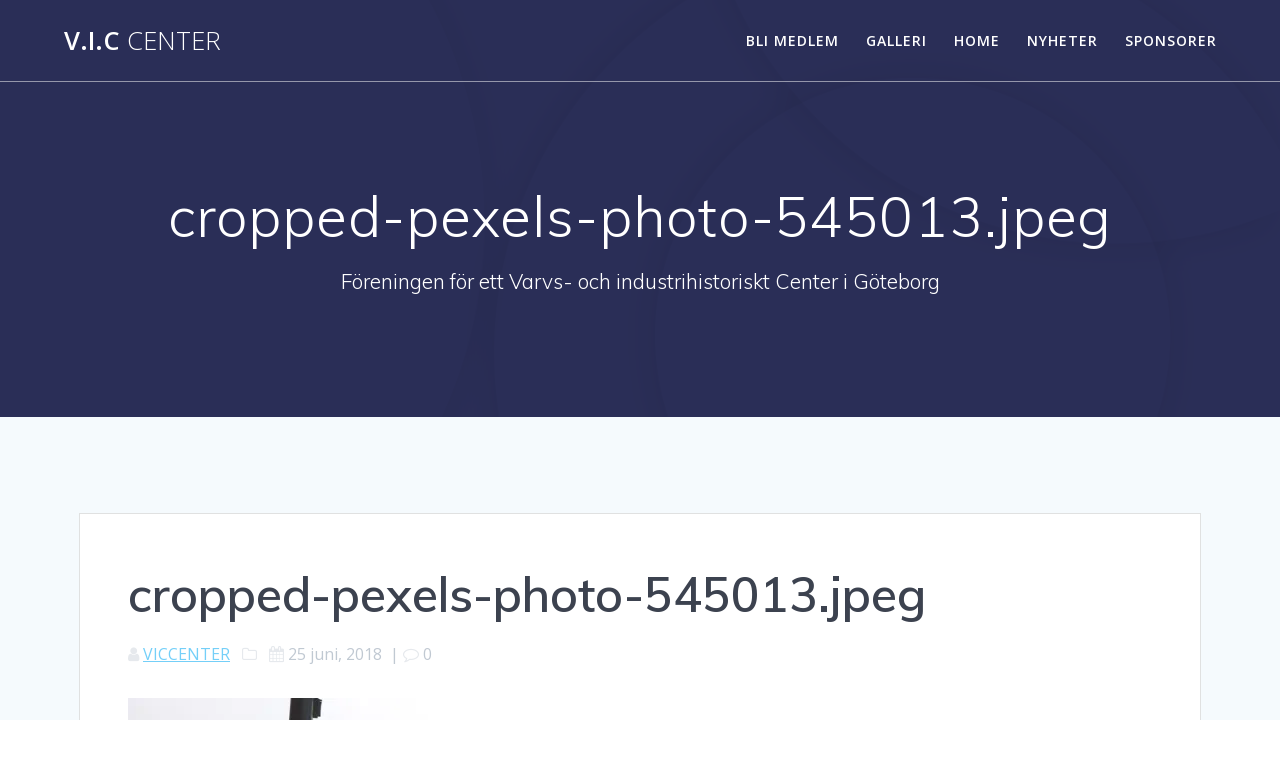

--- FILE ---
content_type: text/html; charset=UTF-8
request_url: http://viccenter.se/cropped-pexels-photo-545013-jpeg/
body_size: 10091
content:
<!DOCTYPE html>
<html lang="sv-SE">
<head>
    <meta charset="UTF-8">
    <meta name="viewport" content="width=device-width, initial-scale=1">
    <link rel="profile" href="http://gmpg.org/xfn/11">

	    <script>
        (function (exports, d) {
            var _isReady = false,
                _event,
                _fns = [];

            function onReady(event) {
                d.removeEventListener("DOMContentLoaded", onReady);
                _isReady = true;
                _event = event;
                _fns.forEach(function (_fn) {
                    var fn = _fn[0],
                        context = _fn[1];
                    fn.call(context || exports, window.jQuery);
                });
            }

            function onReadyIe(event) {
                if (d.readyState === "complete") {
                    d.detachEvent("onreadystatechange", onReadyIe);
                    _isReady = true;
                    _event = event;
                    _fns.forEach(function (_fn) {
                        var fn = _fn[0],
                            context = _fn[1];
                        fn.call(context || exports, event);
                    });
                }
            }

            d.addEventListener && d.addEventListener("DOMContentLoaded", onReady) ||
            d.attachEvent && d.attachEvent("onreadystatechange", onReadyIe);

            function domReady(fn, context) {
                if (_isReady) {
                    fn.call(context, _event);
                }

                _fns.push([fn, context]);
            }

            exports.mesmerizeDomReady = domReady;
        })(window, document);
    </script>
	<title>cropped-pexels-photo-545013.jpeg &#8211; V.I.C Center</title>
<meta name='robots' content='max-image-preview:large' />
<link rel='dns-prefetch' href='//secure.gravatar.com' />
<link rel='dns-prefetch' href='//stats.wp.com' />
<link rel='dns-prefetch' href='//fonts.googleapis.com' />
<link rel='dns-prefetch' href='//v0.wordpress.com' />
<link rel='dns-prefetch' href='//i0.wp.com' />
<link rel="alternate" type="application/rss+xml" title="V.I.C Center &raquo; Webbflöde" href="http://viccenter.se/feed/" />
<link rel="alternate" type="application/rss+xml" title="V.I.C Center &raquo; Kommentarsflöde" href="http://viccenter.se/comments/feed/" />
<link rel="alternate" type="application/rss+xml" title="V.I.C Center &raquo; Kommentarsflöde för cropped-pexels-photo-545013.jpeg" href="http://viccenter.se/feed/?attachment_id=208" />
<script type="text/javascript">
/* <![CDATA[ */
window._wpemojiSettings = {"baseUrl":"https:\/\/s.w.org\/images\/core\/emoji\/15.0.3\/72x72\/","ext":".png","svgUrl":"https:\/\/s.w.org\/images\/core\/emoji\/15.0.3\/svg\/","svgExt":".svg","source":{"concatemoji":"http:\/\/viccenter.se\/wp-includes\/js\/wp-emoji-release.min.js?ver=6.5.7"}};
/*! This file is auto-generated */
!function(i,n){var o,s,e;function c(e){try{var t={supportTests:e,timestamp:(new Date).valueOf()};sessionStorage.setItem(o,JSON.stringify(t))}catch(e){}}function p(e,t,n){e.clearRect(0,0,e.canvas.width,e.canvas.height),e.fillText(t,0,0);var t=new Uint32Array(e.getImageData(0,0,e.canvas.width,e.canvas.height).data),r=(e.clearRect(0,0,e.canvas.width,e.canvas.height),e.fillText(n,0,0),new Uint32Array(e.getImageData(0,0,e.canvas.width,e.canvas.height).data));return t.every(function(e,t){return e===r[t]})}function u(e,t,n){switch(t){case"flag":return n(e,"\ud83c\udff3\ufe0f\u200d\u26a7\ufe0f","\ud83c\udff3\ufe0f\u200b\u26a7\ufe0f")?!1:!n(e,"\ud83c\uddfa\ud83c\uddf3","\ud83c\uddfa\u200b\ud83c\uddf3")&&!n(e,"\ud83c\udff4\udb40\udc67\udb40\udc62\udb40\udc65\udb40\udc6e\udb40\udc67\udb40\udc7f","\ud83c\udff4\u200b\udb40\udc67\u200b\udb40\udc62\u200b\udb40\udc65\u200b\udb40\udc6e\u200b\udb40\udc67\u200b\udb40\udc7f");case"emoji":return!n(e,"\ud83d\udc26\u200d\u2b1b","\ud83d\udc26\u200b\u2b1b")}return!1}function f(e,t,n){var r="undefined"!=typeof WorkerGlobalScope&&self instanceof WorkerGlobalScope?new OffscreenCanvas(300,150):i.createElement("canvas"),a=r.getContext("2d",{willReadFrequently:!0}),o=(a.textBaseline="top",a.font="600 32px Arial",{});return e.forEach(function(e){o[e]=t(a,e,n)}),o}function t(e){var t=i.createElement("script");t.src=e,t.defer=!0,i.head.appendChild(t)}"undefined"!=typeof Promise&&(o="wpEmojiSettingsSupports",s=["flag","emoji"],n.supports={everything:!0,everythingExceptFlag:!0},e=new Promise(function(e){i.addEventListener("DOMContentLoaded",e,{once:!0})}),new Promise(function(t){var n=function(){try{var e=JSON.parse(sessionStorage.getItem(o));if("object"==typeof e&&"number"==typeof e.timestamp&&(new Date).valueOf()<e.timestamp+604800&&"object"==typeof e.supportTests)return e.supportTests}catch(e){}return null}();if(!n){if("undefined"!=typeof Worker&&"undefined"!=typeof OffscreenCanvas&&"undefined"!=typeof URL&&URL.createObjectURL&&"undefined"!=typeof Blob)try{var e="postMessage("+f.toString()+"("+[JSON.stringify(s),u.toString(),p.toString()].join(",")+"));",r=new Blob([e],{type:"text/javascript"}),a=new Worker(URL.createObjectURL(r),{name:"wpTestEmojiSupports"});return void(a.onmessage=function(e){c(n=e.data),a.terminate(),t(n)})}catch(e){}c(n=f(s,u,p))}t(n)}).then(function(e){for(var t in e)n.supports[t]=e[t],n.supports.everything=n.supports.everything&&n.supports[t],"flag"!==t&&(n.supports.everythingExceptFlag=n.supports.everythingExceptFlag&&n.supports[t]);n.supports.everythingExceptFlag=n.supports.everythingExceptFlag&&!n.supports.flag,n.DOMReady=!1,n.readyCallback=function(){n.DOMReady=!0}}).then(function(){return e}).then(function(){var e;n.supports.everything||(n.readyCallback(),(e=n.source||{}).concatemoji?t(e.concatemoji):e.wpemoji&&e.twemoji&&(t(e.twemoji),t(e.wpemoji)))}))}((window,document),window._wpemojiSettings);
/* ]]> */
</script>
<style id='wp-emoji-styles-inline-css' type='text/css'>

	img.wp-smiley, img.emoji {
		display: inline !important;
		border: none !important;
		box-shadow: none !important;
		height: 1em !important;
		width: 1em !important;
		margin: 0 0.07em !important;
		vertical-align: -0.1em !important;
		background: none !important;
		padding: 0 !important;
	}
</style>
<link rel='stylesheet' id='wp-block-library-css' href='http://viccenter.se/wp-includes/css/dist/block-library/style.min.css?ver=6.5.7' type='text/css' media='all' />
<style id='wp-block-library-inline-css' type='text/css'>
.has-text-align-justify{text-align:justify;}
</style>
<link rel='stylesheet' id='mediaelement-css' href='http://viccenter.se/wp-includes/js/mediaelement/mediaelementplayer-legacy.min.css?ver=4.2.17' type='text/css' media='all' />
<link rel='stylesheet' id='wp-mediaelement-css' href='http://viccenter.se/wp-includes/js/mediaelement/wp-mediaelement.min.css?ver=6.5.7' type='text/css' media='all' />
<style id='jetpack-sharing-buttons-style-inline-css' type='text/css'>
.jetpack-sharing-buttons__services-list{display:flex;flex-direction:row;flex-wrap:wrap;gap:0;list-style-type:none;margin:5px;padding:0}.jetpack-sharing-buttons__services-list.has-small-icon-size{font-size:12px}.jetpack-sharing-buttons__services-list.has-normal-icon-size{font-size:16px}.jetpack-sharing-buttons__services-list.has-large-icon-size{font-size:24px}.jetpack-sharing-buttons__services-list.has-huge-icon-size{font-size:36px}@media print{.jetpack-sharing-buttons__services-list{display:none!important}}.editor-styles-wrapper .wp-block-jetpack-sharing-buttons{gap:0;padding-inline-start:0}ul.jetpack-sharing-buttons__services-list.has-background{padding:1.25em 2.375em}
</style>
<style id='classic-theme-styles-inline-css' type='text/css'>
/*! This file is auto-generated */
.wp-block-button__link{color:#fff;background-color:#32373c;border-radius:9999px;box-shadow:none;text-decoration:none;padding:calc(.667em + 2px) calc(1.333em + 2px);font-size:1.125em}.wp-block-file__button{background:#32373c;color:#fff;text-decoration:none}
</style>
<style id='global-styles-inline-css' type='text/css'>
body{--wp--preset--color--black: #000000;--wp--preset--color--cyan-bluish-gray: #abb8c3;--wp--preset--color--white: #ffffff;--wp--preset--color--pale-pink: #f78da7;--wp--preset--color--vivid-red: #cf2e2e;--wp--preset--color--luminous-vivid-orange: #ff6900;--wp--preset--color--luminous-vivid-amber: #fcb900;--wp--preset--color--light-green-cyan: #7bdcb5;--wp--preset--color--vivid-green-cyan: #00d084;--wp--preset--color--pale-cyan-blue: #8ed1fc;--wp--preset--color--vivid-cyan-blue: #0693e3;--wp--preset--color--vivid-purple: #9b51e0;--wp--preset--gradient--vivid-cyan-blue-to-vivid-purple: linear-gradient(135deg,rgba(6,147,227,1) 0%,rgb(155,81,224) 100%);--wp--preset--gradient--light-green-cyan-to-vivid-green-cyan: linear-gradient(135deg,rgb(122,220,180) 0%,rgb(0,208,130) 100%);--wp--preset--gradient--luminous-vivid-amber-to-luminous-vivid-orange: linear-gradient(135deg,rgba(252,185,0,1) 0%,rgba(255,105,0,1) 100%);--wp--preset--gradient--luminous-vivid-orange-to-vivid-red: linear-gradient(135deg,rgba(255,105,0,1) 0%,rgb(207,46,46) 100%);--wp--preset--gradient--very-light-gray-to-cyan-bluish-gray: linear-gradient(135deg,rgb(238,238,238) 0%,rgb(169,184,195) 100%);--wp--preset--gradient--cool-to-warm-spectrum: linear-gradient(135deg,rgb(74,234,220) 0%,rgb(151,120,209) 20%,rgb(207,42,186) 40%,rgb(238,44,130) 60%,rgb(251,105,98) 80%,rgb(254,248,76) 100%);--wp--preset--gradient--blush-light-purple: linear-gradient(135deg,rgb(255,206,236) 0%,rgb(152,150,240) 100%);--wp--preset--gradient--blush-bordeaux: linear-gradient(135deg,rgb(254,205,165) 0%,rgb(254,45,45) 50%,rgb(107,0,62) 100%);--wp--preset--gradient--luminous-dusk: linear-gradient(135deg,rgb(255,203,112) 0%,rgb(199,81,192) 50%,rgb(65,88,208) 100%);--wp--preset--gradient--pale-ocean: linear-gradient(135deg,rgb(255,245,203) 0%,rgb(182,227,212) 50%,rgb(51,167,181) 100%);--wp--preset--gradient--electric-grass: linear-gradient(135deg,rgb(202,248,128) 0%,rgb(113,206,126) 100%);--wp--preset--gradient--midnight: linear-gradient(135deg,rgb(2,3,129) 0%,rgb(40,116,252) 100%);--wp--preset--font-size--small: 13px;--wp--preset--font-size--medium: 20px;--wp--preset--font-size--large: 36px;--wp--preset--font-size--x-large: 42px;--wp--preset--spacing--20: 0.44rem;--wp--preset--spacing--30: 0.67rem;--wp--preset--spacing--40: 1rem;--wp--preset--spacing--50: 1.5rem;--wp--preset--spacing--60: 2.25rem;--wp--preset--spacing--70: 3.38rem;--wp--preset--spacing--80: 5.06rem;--wp--preset--shadow--natural: 6px 6px 9px rgba(0, 0, 0, 0.2);--wp--preset--shadow--deep: 12px 12px 50px rgba(0, 0, 0, 0.4);--wp--preset--shadow--sharp: 6px 6px 0px rgba(0, 0, 0, 0.2);--wp--preset--shadow--outlined: 6px 6px 0px -3px rgba(255, 255, 255, 1), 6px 6px rgba(0, 0, 0, 1);--wp--preset--shadow--crisp: 6px 6px 0px rgba(0, 0, 0, 1);}:where(.is-layout-flex){gap: 0.5em;}:where(.is-layout-grid){gap: 0.5em;}body .is-layout-flex{display: flex;}body .is-layout-flex{flex-wrap: wrap;align-items: center;}body .is-layout-flex > *{margin: 0;}body .is-layout-grid{display: grid;}body .is-layout-grid > *{margin: 0;}:where(.wp-block-columns.is-layout-flex){gap: 2em;}:where(.wp-block-columns.is-layout-grid){gap: 2em;}:where(.wp-block-post-template.is-layout-flex){gap: 1.25em;}:where(.wp-block-post-template.is-layout-grid){gap: 1.25em;}.has-black-color{color: var(--wp--preset--color--black) !important;}.has-cyan-bluish-gray-color{color: var(--wp--preset--color--cyan-bluish-gray) !important;}.has-white-color{color: var(--wp--preset--color--white) !important;}.has-pale-pink-color{color: var(--wp--preset--color--pale-pink) !important;}.has-vivid-red-color{color: var(--wp--preset--color--vivid-red) !important;}.has-luminous-vivid-orange-color{color: var(--wp--preset--color--luminous-vivid-orange) !important;}.has-luminous-vivid-amber-color{color: var(--wp--preset--color--luminous-vivid-amber) !important;}.has-light-green-cyan-color{color: var(--wp--preset--color--light-green-cyan) !important;}.has-vivid-green-cyan-color{color: var(--wp--preset--color--vivid-green-cyan) !important;}.has-pale-cyan-blue-color{color: var(--wp--preset--color--pale-cyan-blue) !important;}.has-vivid-cyan-blue-color{color: var(--wp--preset--color--vivid-cyan-blue) !important;}.has-vivid-purple-color{color: var(--wp--preset--color--vivid-purple) !important;}.has-black-background-color{background-color: var(--wp--preset--color--black) !important;}.has-cyan-bluish-gray-background-color{background-color: var(--wp--preset--color--cyan-bluish-gray) !important;}.has-white-background-color{background-color: var(--wp--preset--color--white) !important;}.has-pale-pink-background-color{background-color: var(--wp--preset--color--pale-pink) !important;}.has-vivid-red-background-color{background-color: var(--wp--preset--color--vivid-red) !important;}.has-luminous-vivid-orange-background-color{background-color: var(--wp--preset--color--luminous-vivid-orange) !important;}.has-luminous-vivid-amber-background-color{background-color: var(--wp--preset--color--luminous-vivid-amber) !important;}.has-light-green-cyan-background-color{background-color: var(--wp--preset--color--light-green-cyan) !important;}.has-vivid-green-cyan-background-color{background-color: var(--wp--preset--color--vivid-green-cyan) !important;}.has-pale-cyan-blue-background-color{background-color: var(--wp--preset--color--pale-cyan-blue) !important;}.has-vivid-cyan-blue-background-color{background-color: var(--wp--preset--color--vivid-cyan-blue) !important;}.has-vivid-purple-background-color{background-color: var(--wp--preset--color--vivid-purple) !important;}.has-black-border-color{border-color: var(--wp--preset--color--black) !important;}.has-cyan-bluish-gray-border-color{border-color: var(--wp--preset--color--cyan-bluish-gray) !important;}.has-white-border-color{border-color: var(--wp--preset--color--white) !important;}.has-pale-pink-border-color{border-color: var(--wp--preset--color--pale-pink) !important;}.has-vivid-red-border-color{border-color: var(--wp--preset--color--vivid-red) !important;}.has-luminous-vivid-orange-border-color{border-color: var(--wp--preset--color--luminous-vivid-orange) !important;}.has-luminous-vivid-amber-border-color{border-color: var(--wp--preset--color--luminous-vivid-amber) !important;}.has-light-green-cyan-border-color{border-color: var(--wp--preset--color--light-green-cyan) !important;}.has-vivid-green-cyan-border-color{border-color: var(--wp--preset--color--vivid-green-cyan) !important;}.has-pale-cyan-blue-border-color{border-color: var(--wp--preset--color--pale-cyan-blue) !important;}.has-vivid-cyan-blue-border-color{border-color: var(--wp--preset--color--vivid-cyan-blue) !important;}.has-vivid-purple-border-color{border-color: var(--wp--preset--color--vivid-purple) !important;}.has-vivid-cyan-blue-to-vivid-purple-gradient-background{background: var(--wp--preset--gradient--vivid-cyan-blue-to-vivid-purple) !important;}.has-light-green-cyan-to-vivid-green-cyan-gradient-background{background: var(--wp--preset--gradient--light-green-cyan-to-vivid-green-cyan) !important;}.has-luminous-vivid-amber-to-luminous-vivid-orange-gradient-background{background: var(--wp--preset--gradient--luminous-vivid-amber-to-luminous-vivid-orange) !important;}.has-luminous-vivid-orange-to-vivid-red-gradient-background{background: var(--wp--preset--gradient--luminous-vivid-orange-to-vivid-red) !important;}.has-very-light-gray-to-cyan-bluish-gray-gradient-background{background: var(--wp--preset--gradient--very-light-gray-to-cyan-bluish-gray) !important;}.has-cool-to-warm-spectrum-gradient-background{background: var(--wp--preset--gradient--cool-to-warm-spectrum) !important;}.has-blush-light-purple-gradient-background{background: var(--wp--preset--gradient--blush-light-purple) !important;}.has-blush-bordeaux-gradient-background{background: var(--wp--preset--gradient--blush-bordeaux) !important;}.has-luminous-dusk-gradient-background{background: var(--wp--preset--gradient--luminous-dusk) !important;}.has-pale-ocean-gradient-background{background: var(--wp--preset--gradient--pale-ocean) !important;}.has-electric-grass-gradient-background{background: var(--wp--preset--gradient--electric-grass) !important;}.has-midnight-gradient-background{background: var(--wp--preset--gradient--midnight) !important;}.has-small-font-size{font-size: var(--wp--preset--font-size--small) !important;}.has-medium-font-size{font-size: var(--wp--preset--font-size--medium) !important;}.has-large-font-size{font-size: var(--wp--preset--font-size--large) !important;}.has-x-large-font-size{font-size: var(--wp--preset--font-size--x-large) !important;}
.wp-block-navigation a:where(:not(.wp-element-button)){color: inherit;}
:where(.wp-block-post-template.is-layout-flex){gap: 1.25em;}:where(.wp-block-post-template.is-layout-grid){gap: 1.25em;}
:where(.wp-block-columns.is-layout-flex){gap: 2em;}:where(.wp-block-columns.is-layout-grid){gap: 2em;}
.wp-block-pullquote{font-size: 1.5em;line-height: 1.6;}
</style>
<link rel='stylesheet' id='contact-form-7-css' href='http://viccenter.se/wp-content/plugins/contact-form-7/includes/css/styles.css?ver=5.9.3' type='text/css' media='all' />
<link rel='stylesheet' id='mesmerize-style-css' href='http://viccenter.se/wp-content/themes/mesmerize/style.min.css?ver=1.6.111' type='text/css' media='all' />
<style id='mesmerize-style-inline-css' type='text/css'>
img.logo.dark, img.custom-logo{width:auto;max-height:70px !important;}
/** cached kirki style */@media screen and (min-width: 768px){.header-homepage{background-position:center center;}}.header-homepage:not(.header-slide).color-overlay:before{background:#000000;}.header-homepage:not(.header-slide) .background-overlay,.header-homepage:not(.header-slide).color-overlay::before{opacity:0.6;}.header.color-overlay:before{background:#000000;}.header .background-overlay,.header.color-overlay::before{opacity:0.6;}.header.color-overlay:after{filter:invert(0%) ;}.header-homepage .header-description-row{padding-top:14%;padding-bottom:14%;}.inner-header-description{padding-top:8%;padding-bottom:8%;}.mesmerize-front-page .navigation-bar.bordered{border-bottom-color:rgba(255, 255, 255, 0.5);border-bottom-width:1px;border-bottom-style:solid;}.mesmerize-inner-page .navigation-bar.bordered{border-bottom-color:rgba(255, 255, 255, 0.5);border-bottom-width:1px;border-bottom-style:solid;}@media screen and (max-width:767px){.header-homepage .header-description-row{padding-top:10%;padding-bottom:10%;}}@media only screen and (min-width: 768px){.header-content .align-holder{width:85%!important;}.inner-header-description{text-align:center!important;}}
</style>
<link rel='stylesheet' id='mesmerize-style-bundle-css' href='http://viccenter.se/wp-content/themes/mesmerize/assets/css/theme.bundle.min.css?ver=1.6.111' type='text/css' media='all' />
<link rel='stylesheet' id='mesmerize-fonts-css' href="" data-href='https://fonts.googleapis.com/css?family=Open+Sans%3A300%2C400%2C600%2C700%7CMuli%3A300%2C300italic%2C400%2C400italic%2C600%2C600italic%2C700%2C700italic%2C900%2C900italic%7CPlayfair+Display%3A400%2C400italic%2C700%2C700italic&#038;subset=latin%2Clatin-ext&#038;display=swap' type='text/css' media='all' />
<link rel='stylesheet' id='jetpack_css-css' href='http://viccenter.se/wp-content/plugins/jetpack/css/jetpack.css?ver=13.4.4' type='text/css' media='all' />
<script type="text/javascript" src="http://viccenter.se/wp-includes/js/jquery/jquery.min.js?ver=3.7.1" id="jquery-core-js"></script>
<script type="text/javascript" src="http://viccenter.se/wp-includes/js/jquery/jquery-migrate.min.js?ver=3.4.1" id="jquery-migrate-js"></script>
<script type="text/javascript" id="jquery-js-after">
/* <![CDATA[ */
    
        (function () {
            function setHeaderTopSpacing() {

                setTimeout(function() {
                  var headerTop = document.querySelector('.header-top');
                  var headers = document.querySelectorAll('.header-wrapper .header,.header-wrapper .header-homepage');

                  for (var i = 0; i < headers.length; i++) {
                      var item = headers[i];
                      item.style.paddingTop = headerTop.getBoundingClientRect().height + "px";
                  }

                    var languageSwitcher = document.querySelector('.mesmerize-language-switcher');

                    if(languageSwitcher){
                        languageSwitcher.style.top = "calc( " +  headerTop.getBoundingClientRect().height + "px + 1rem)" ;
                    }
                    
                }, 100);

             
            }

            window.addEventListener('resize', setHeaderTopSpacing);
            window.mesmerizeSetHeaderTopSpacing = setHeaderTopSpacing
            mesmerizeDomReady(setHeaderTopSpacing);
        })();
    
    
/* ]]> */
</script>
<link rel="https://api.w.org/" href="http://viccenter.se/wp-json/" /><link rel="alternate" type="application/json" href="http://viccenter.se/wp-json/wp/v2/media/208" /><link rel="EditURI" type="application/rsd+xml" title="RSD" href="http://viccenter.se/xmlrpc.php?rsd" />
<meta name="generator" content="WordPress 6.5.7" />
<link rel='shortlink' href='https://wp.me/aaN3gI-3m' />
<link rel="alternate" type="application/json+oembed" href="http://viccenter.se/wp-json/oembed/1.0/embed?url=http%3A%2F%2Fviccenter.se%2Fcropped-pexels-photo-545013-jpeg%2F" />
<link rel="alternate" type="text/xml+oembed" href="http://viccenter.se/wp-json/oembed/1.0/embed?url=http%3A%2F%2Fviccenter.se%2Fcropped-pexels-photo-545013-jpeg%2F&#038;format=xml" />
<style>[class*=" icon-oc-"],[class^=icon-oc-]{speak:none;font-style:normal;font-weight:400;font-variant:normal;text-transform:none;line-height:1;-webkit-font-smoothing:antialiased;-moz-osx-font-smoothing:grayscale}.icon-oc-one-com-white-32px-fill:before{content:"901"}.icon-oc-one-com:before{content:"900"}#one-com-icon,.toplevel_page_onecom-wp .wp-menu-image{speak:none;display:flex;align-items:center;justify-content:center;text-transform:none;line-height:1;-webkit-font-smoothing:antialiased;-moz-osx-font-smoothing:grayscale}.onecom-wp-admin-bar-item>a,.toplevel_page_onecom-wp>.wp-menu-name{font-size:16px;font-weight:400;line-height:1}.toplevel_page_onecom-wp>.wp-menu-name img{width:69px;height:9px;}.wp-submenu-wrap.wp-submenu>.wp-submenu-head>img{width:88px;height:auto}.onecom-wp-admin-bar-item>a img{height:7px!important}.onecom-wp-admin-bar-item>a img,.toplevel_page_onecom-wp>.wp-menu-name img{opacity:.8}.onecom-wp-admin-bar-item.hover>a img,.toplevel_page_onecom-wp.wp-has-current-submenu>.wp-menu-name img,li.opensub>a.toplevel_page_onecom-wp>.wp-menu-name img{opacity:1}#one-com-icon:before,.onecom-wp-admin-bar-item>a:before,.toplevel_page_onecom-wp>.wp-menu-image:before{content:'';position:static!important;background-color:rgba(240,245,250,.4);border-radius:102px;width:18px;height:18px;padding:0!important}.onecom-wp-admin-bar-item>a:before{width:14px;height:14px}.onecom-wp-admin-bar-item.hover>a:before,.toplevel_page_onecom-wp.opensub>a>.wp-menu-image:before,.toplevel_page_onecom-wp.wp-has-current-submenu>.wp-menu-image:before{background-color:#76b82a}.onecom-wp-admin-bar-item>a{display:inline-flex!important;align-items:center;justify-content:center}#one-com-logo-wrapper{font-size:4em}#one-com-icon{vertical-align:middle}.imagify-welcome{display:none !important;}</style><meta name="generator" content="Powered by Visual Composer Website Builder - fast and easy-to-use drag and drop visual editor for WordPress."/><noscript><style>.vce-row-container .vcv-lozad {display: none}</style></noscript>	<style>img#wpstats{display:none}</style>
				<script>
			( function() {
				window.onpageshow = function( event ) {
					// Defined window.wpforms means that a form exists on a page.
					// If so and back/forward button has been clicked,
					// force reload a page to prevent the submit button state stuck.
					if ( typeof window.wpforms !== 'undefined' && event.persisted ) {
						window.location.reload();
					}
				};
			}() );
		</script>
		    <script type="text/javascript" data-name="async-styles">
        (function () {
            var links = document.querySelectorAll('link[data-href]');
            for (var i = 0; i < links.length; i++) {
                var item = links[i];
                item.href = item.getAttribute('data-href')
            }
        })();
    </script>
	
<!-- Jetpack Open Graph Tags -->
<meta property="og:type" content="article" />
<meta property="og:title" content="cropped-pexels-photo-545013.jpeg" />
<meta property="og:url" content="http://viccenter.se/cropped-pexels-photo-545013-jpeg/" />
<meta property="og:description" content="Besök inlägget om du vill veta mer." />
<meta property="article:published_time" content="2018-06-25T11:53:04+00:00" />
<meta property="article:modified_time" content="2018-06-25T11:53:04+00:00" />
<meta property="og:site_name" content="V.I.C Center" />
<meta property="og:image" content="http://viccenter.se/wp-content/uploads/2018/06/cropped-pexels-photo-545013.jpeg" />
<meta property="og:image:alt" content="" />
<meta property="og:locale" content="sv_SE" />
<meta name="twitter:text:title" content="cropped-pexels-photo-545013.jpeg" />
<meta name="twitter:image" content="https://i0.wp.com/viccenter.se/wp-content/uploads/2018/06/cropped-pexels-photo-545013.jpeg?fit=560%2C468&#038;w=640" />
<meta name="twitter:card" content="summary_large_image" />
<meta name="twitter:description" content="Besök inlägget om du vill veta mer." />

<!-- End Jetpack Open Graph Tags -->
    <style id="page-content-custom-styles">
            </style>
            <style data-name="header-shapes">
            .header.color-overlay:after {background:url(http://viccenter.se/wp-content/themes/mesmerize/assets/images/header-shapes/circles.png) center center/ cover no-repeat}        </style>
            <style data-name="background-content-colors">
        .mesmerize-inner-page .page-content,
        .mesmerize-inner-page .content,
        .mesmerize-front-page.mesmerize-content-padding .page-content {
            background-color: #F5FAFD;
        }
    </style>
    </head>

<body class="attachment attachment-template-default single single-attachment postid-208 attachmentid-208 attachment-jpeg overlap-first-section vcwb mesmerize-inner-page">
<style>
.screen-reader-text[href="#page-content"]:focus {
   background-color: #f1f1f1;
   border-radius: 3px;
   box-shadow: 0 0 2px 2px rgba(0, 0, 0, 0.6);
   clip: auto !important;
   clip-path: none;
   color: #21759b;

}
</style>
<a class="skip-link screen-reader-text" href="#page-content">Hoppa till innehåll</a>

<div  id="page-top" class="header-top">
		<div class="navigation-bar bordered"  data-sticky='0'  data-sticky-mobile='1'  data-sticky-to='top' >
    <div class="navigation-wrapper ">
    	<div class="row basis-auto">
	        <div class="logo_col col-xs col-sm-fit">
	            <a class="text-logo" data-type="group"  data-dynamic-mod="true" href="http://viccenter.se/">V.I.C<span style="font-weight: 300;" class="span12"> Center</span></a>	        </div>
	        <div class="main_menu_col col-xs">
	            <div id="mainmenu_container" class="active-line-bottom main-menu dropdown-menu row"><ul id="main_menu" class="active-line-bottom main-menu dropdown-menu" ><li class="page_item page-item-371"><a href="http://viccenter.se/bli-medlem/">Bli medlem</a></li><li class="page_item page-item-352"><a href="http://viccenter.se/galleri/">Galleri</a></li><li class="page_item page-item-248"><a href="http://viccenter.se/">HOME</a></li><li class="page_item page-item-255"><a href="http://viccenter.se/nyheter/">Nyheter</a></li><li class="page_item page-item-640"><a href="http://viccenter.se/stod/">SPONSORER</a></li></ul></div>    <a href="#" data-component="offcanvas" data-target="#offcanvas-wrapper" data-direction="right" data-width="300px" data-push="false">
        <div class="bubble"></div>
        <i class="fa fa-bars"></i>
    </a>
    <div id="offcanvas-wrapper" class="hide force-hide  offcanvas-right">
        <div class="offcanvas-top">
            <div class="logo-holder">
                <a class="text-logo" data-type="group"  data-dynamic-mod="true" href="http://viccenter.se/">V.I.C<span style="font-weight: 300;" class="span12"> Center</span></a>            </div>
        </div>
        <div id="offcanvas_menu" class="offcanvas_menu"><ul id="offcanvas_menu" class="offcanvas_menu"><li class="page_item page-item-371"><a href="http://viccenter.se/bli-medlem/">Bli medlem</a></li><li class="page_item page-item-352"><a href="http://viccenter.se/galleri/">Galleri</a></li><li class="page_item page-item-248"><a href="http://viccenter.se/">HOME</a></li><li class="page_item page-item-255"><a href="http://viccenter.se/nyheter/">Nyheter</a></li><li class="page_item page-item-640"><a href="http://viccenter.se/stod/">SPONSORER</a></li></ul></div>
            </div>
    	        </div>
	    </div>
    </div>
</div>
</div>

<div id="page" class="site">
    <div class="header-wrapper">
        <div  class='header  color-overlay' style='; background:#6a73da'>
            								    <div class="inner-header-description gridContainer">
        <div class="row header-description-row">
    <div class="col-xs col-xs-12">
        <h1 class="hero-title">
            cropped-pexels-photo-545013.jpeg        </h1>
                    <p class="header-subtitle">Föreningen för ett Varvs- och industrihistoriskt Center i Göteborg</p>
            </div>
        </div>
    </div>
        <script>
		if (window.mesmerizeSetHeaderTopSpacing) {
			window.mesmerizeSetHeaderTopSpacing();
		}
    </script>
                        </div>
    </div>
    <div id='page-content' class="content post-page">
        <div class="gridContainer">
            <div class="row">
                <div class="col-xs-12 col-sm-12">
                    <div class="post-item">
						<div id="post-208"class="post-208 attachment type-attachment status-inherit hentry">

    <div class="post-content-single">

        <h2 class="h1">cropped-pexels-photo-545013.jpeg</h2>

        

<div class="post-meta muted">

  <i class="font-icon-post fa fa-user"></i>
  <a href="http://viccenter.se/author/yahya-can/" title="Inlägg av VICCENTER" rel="author">VICCENTER</a>
  &nbsp;&nbsp;<i class="font-icon-post fa fa-folder-o"></i>
  
  &nbsp;&nbsp;<i class="font-icon-post fa fa-calendar"></i>
  <span class="post-date">25 juni, 2018</span>


  &nbsp;|&nbsp;<i class="font-icon-post fa fa-comment-o"></i>
  <span>0</span>
</div>

        <div class="post-content-inner">

            <p class="attachment"><a href='https://i0.wp.com/viccenter.se/wp-content/uploads/2018/06/cropped-pexels-photo-545013.jpeg'><img fetchpriority="high" decoding="async" width="300" height="251" src="https://i0.wp.com/viccenter.se/wp-content/uploads/2018/06/cropped-pexels-photo-545013.jpeg?fit=300%2C251" class="attachment-medium size-medium" alt="" srcset="https://i0.wp.com/viccenter.se/wp-content/uploads/2018/06/cropped-pexels-photo-545013.jpeg?w=560 560w, https://i0.wp.com/viccenter.se/wp-content/uploads/2018/06/cropped-pexels-photo-545013.jpeg?resize=300%2C251 300w" sizes="(max-width: 300px) 100vw, 300px" data-attachment-id="208" data-permalink="http://viccenter.se/cropped-pexels-photo-545013-jpeg/" data-orig-file="https://i0.wp.com/viccenter.se/wp-content/uploads/2018/06/cropped-pexels-photo-545013.jpeg?fit=560%2C468" data-orig-size="560,468" data-comments-opened="1" data-image-meta="{&quot;aperture&quot;:&quot;0&quot;,&quot;credit&quot;:&quot;&quot;,&quot;camera&quot;:&quot;&quot;,&quot;caption&quot;:&quot;&quot;,&quot;created_timestamp&quot;:&quot;0&quot;,&quot;copyright&quot;:&quot;&quot;,&quot;focal_length&quot;:&quot;0&quot;,&quot;iso&quot;:&quot;0&quot;,&quot;shutter_speed&quot;:&quot;0&quot;,&quot;title&quot;:&quot;&quot;,&quot;orientation&quot;:&quot;0&quot;}" data-image-title="cropped-pexels-photo-545013.jpeg" data-image-description="&lt;p&gt;http://extendthemes.com/demos/mesmerize-pro-plumber/wp-content/uploads/sites/6/2018/06/cropped-pexels-photo-545013.jpeg&lt;/p&gt;
" data-image-caption="" data-medium-file="https://i0.wp.com/viccenter.se/wp-content/uploads/2018/06/cropped-pexels-photo-545013.jpeg?fit=300%2C251" data-large-file="https://i0.wp.com/viccenter.se/wp-content/uploads/2018/06/cropped-pexels-photo-545013.jpeg?fit=560%2C468" /></a></p>
<p>http://extendthemes.com/demos/mesmerize-pro-plumber/wp-content/uploads/sites/6/2018/06/cropped-pexels-photo-545013.jpeg</p>

        </div>

        
    </div>


    
	<nav class="navigation post-navigation" aria-label="Inlägg">
		<h2 class="screen-reader-text">Inläggsnavigering</h2>
		<div class="nav-links"><div class="nav-previous"><a href="http://viccenter.se/cropped-pexels-photo-545013-jpeg/" rel="prev"><i class="font-icon-post fa fa-angle-double-left"></i><span class="meta-nav" aria-hidden="true">Föregående:</span> <span class="screen-reader-text">Föregående inlägg:</span> <span class="post-title">cropped-pexels-photo-545013.jpeg</span></a></div></div>
	</nav>

<div class="post-comments">
	 
  
</div>
<!-- /post-comments -->

  <div class="comments-form">
    <div class="comment-form">
     		<div id="respond" class="comment-respond">
		<h3 id="reply-title" class="comment-reply-title">Lämna ett svar <small><a rel="nofollow" id="cancel-comment-reply-link" href="/cropped-pexels-photo-545013-jpeg/#respond" style="display:none;">Avbryt svar</a></small></h3><form action="http://viccenter.se/wp-comments-post.php" method="post" id="commentform" class="comment-form"><p class="comment-notes"><span id="email-notes">Din e-postadress kommer inte publiceras.</span> <span class="required-field-message">Obligatoriska fält är märkta <span class="required">*</span></span></p><p class="comment-form-comment"><label for="comment">Kommentar <span class="required">*</span></label> <textarea id="comment" name="comment" cols="45" rows="8" maxlength="65525" required="required"></textarea></p><p class="comment-form-author"><label for="author">Namn <span class="required">*</span></label> <input id="author" name="author" type="text" value="" size="30" maxlength="245" autocomplete="name" required="required" /></p>
<p class="comment-form-email"><label for="email">E-postadress <span class="required">*</span></label> <input id="email" name="email" type="text" value="" size="30" maxlength="100" aria-describedby="email-notes" autocomplete="email" required="required" /></p>
<p class="comment-form-url"><label for="url">Webbplats</label> <input id="url" name="url" type="text" value="" size="30" maxlength="200" autocomplete="url" /></p>
<p class="form-submit"><input name="submit" type="submit" id="submit" class="button blue small" value="Publicera kommentar" /> <input type='hidden' name='comment_post_ID' value='208' id='comment_post_ID' />
<input type='hidden' name='comment_parent' id='comment_parent' value='0' />
</p><p style="display: none !important;"><label>&#916;<textarea name="ak_hp_textarea" cols="45" rows="8" maxlength="100"></textarea></label><input type="hidden" id="ak_js_1" name="ak_js" value="193"/><script>document.getElementById( "ak_js_1" ).setAttribute( "value", ( new Date() ).getTime() );</script></p></form>	</div><!-- #respond -->
	    </div>
  </div>

</div>
                    </div>
                </div>
				            </div>
        </div>

    </div>
<div  class='footer footer-simple'>
    <div  class='footer-content center-xs'>
        <div class="gridContainer">
	        <div class="row middle-xs footer-content-row">
	            <div class="footer-content-col col-xs-12">
	                    <p  class="copyright">&copy;&nbsp;&nbsp;2026&nbsp;V.I.C Center.&nbsp;Byggt med WordPress och <a rel="nofollow" target="_blank" href="https://extendthemes.com/go/built-with-mesmerize/" class="mesmerize-theme-link">temat Mesmerize</a></p>	            </div>
	        </div>
	    </div>
    </div>
</div>
	</div>

<script type="text/javascript" src="http://viccenter.se/wp-content/plugins/contact-form-7/includes/swv/js/index.js?ver=5.9.3" id="swv-js"></script>
<script type="text/javascript" id="contact-form-7-js-extra">
/* <![CDATA[ */
var wpcf7 = {"api":{"root":"http:\/\/viccenter.se\/wp-json\/","namespace":"contact-form-7\/v1"}};
/* ]]> */
</script>
<script type="text/javascript" src="http://viccenter.se/wp-content/plugins/contact-form-7/includes/js/index.js?ver=5.9.3" id="contact-form-7-js"></script>
<script type="text/javascript"  defer="defer" src="http://viccenter.se/wp-includes/js/imagesloaded.min.js?ver=5.0.0" id="imagesloaded-js"></script>
<script type="text/javascript"  defer="defer" src="http://viccenter.se/wp-includes/js/masonry.min.js?ver=4.2.2" id="masonry-js"></script>
<script type="text/javascript"  defer="defer" src="http://viccenter.se/wp-content/themes/mesmerize/assets/js/theme.bundle.min.js?ver=1.6.111" id="mesmerize-theme-js"></script>
<script type="text/javascript" src="http://viccenter.se/wp-includes/js/comment-reply.min.js?ver=6.5.7" id="comment-reply-js" async="async" data-wp-strategy="async"></script>
<script type="text/javascript" src="https://stats.wp.com/e-202603.js" id="jetpack-stats-js" data-wp-strategy="defer"></script>
<script type="text/javascript" id="jetpack-stats-js-after">
/* <![CDATA[ */
_stq = window._stq || [];
_stq.push([ "view", JSON.parse("{\"v\":\"ext\",\"blog\":\"159454000\",\"post\":\"208\",\"tz\":\"1\",\"srv\":\"viccenter.se\",\"j\":\"1:13.4.4\"}") ]);
_stq.push([ "clickTrackerInit", "159454000", "208" ]);
/* ]]> */
</script>
    <script>
        /(trident|msie)/i.test(navigator.userAgent) && document.getElementById && window.addEventListener && window.addEventListener("hashchange", function () {
            var t, e = location.hash.substring(1);
            /^[A-z0-9_-]+$/.test(e) && (t = document.getElementById(e)) && (/^(?:a|select|input|button|textarea)$/i.test(t.tagName) || (t.tabIndex = -1), t.focus())
        }, !1);
    </script>
	<script id="ocvars">var ocSiteMeta = {plugins: {"a3e4aa5d9179da09d8af9b6802f861a8": 1,"2c9812363c3c947e61f043af3c9852d0": 1,"b904efd4c2b650207df23db3e5b40c86": 1,"a3fe9dc9824eccbd72b7e5263258ab2c": 1}}</script></body>
</html>
